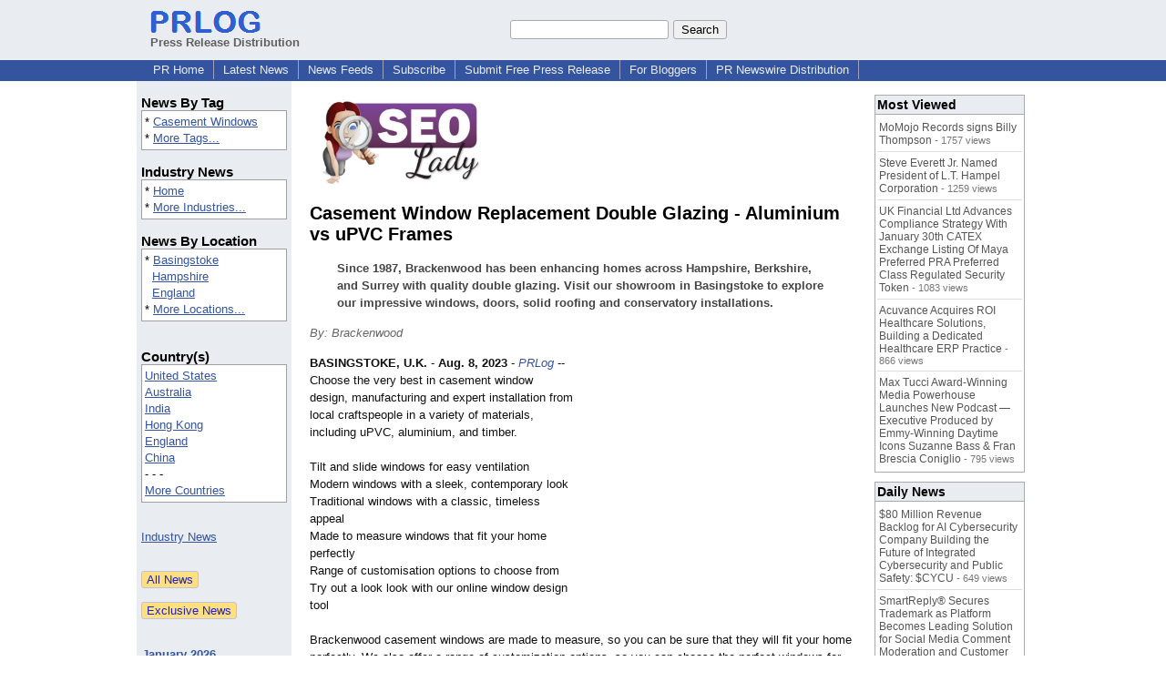

--- FILE ---
content_type: text/html; charset=UTF-8
request_url: https://www.prlog.org/12977639-casement-window-replacement-double-glazing-aluminium-vs-upvc-frames.html
body_size: 12317
content:
<!DOCTYPE HTML>
<html>
<head>
<meta http-equiv="Content-Type" content="text/html; charset=UTF-8" />
<meta charset="UTF-8">
<title>Casement Window Replacement Double Glazing - Aluminium vs uPVC Frames -- Brackenwood | PRLog</title>
<meta name="description" content="Casement Window Replacement Double Glazing - Aluminium vs uPVC Frames. Since 1987, Brackenwood has been enhancing homes across Hampshire, Berkshire, and Surrey with quality double glazing. Visit our showroom in Basingstoke to explore our impressive windows, doors, solid roofing and conservatory installations. - PR12977639" />
<meta name="keywords" content="Casement Windows" />
<link rel="canonical" href="https://www.prlog.org/12977639-casement-window-replacement-double-glazing-aluminium-vs-upvc-frames.html" />
<meta name="author" content="SEO Lady" />
<link rel="shortcut icon" href="https://dj5dehgem20mk.cloudfront.net/img/favicon.ico" />
<meta name="viewport" content="width=device-width, initial-scale=1, minimum-scale=0.5, maximum-scale=2, user-scalable=1" />
<meta name="referrer" content="always" />
<meta property="og:url" content="https://www.prlog.org/12977639-casement-window-replacement-double-glazing-aluminium-vs-upvc-frames.html" />
<meta property="og:title" content="Casement Window Replacement Double Glazing - Aluminium vs uPVC Frames" />
<meta property="og:site_name" content="PRLog" />
<meta property="og:image" content="https://biz.prlog.org/1weekSEO/logo.jpg" />
<script>
if(top!=self && window.innerWidth && window.innerHeight){var w=window.innerWidth;var h=window.innerHeight;if(w<300 || h<300 || w+h<700){alert("Error - Unable to fit document. Please alert website administrator.\n\nFrame size requirements -\nWidth > 300px\nHeight > 300px\nWidth + Height > 700px");}}</script>
<style>
html{box-sizing:border-box}
*,*:before,*:after{box-sizing:inherit}
body,div,table,tr,td,th,ul,ol,li,p,a,textarea,input,select{font-family:arial,sans-serif;font-size:13px}
h1,h2,h3,h4{font-family:verdana,arial,tahoma}
h1{font-size:20px;margin:0 0 20px 0}
h2{font-size:17px}
h3{font-size:14px}
h4{font-size:13px}
body{margin:0;padding:0;color:#000000;text-align:center}
img{border:0}
.content{line-height:1.5}
.dt{color:#606060}
.px11{font-size:11px}
.px12{font-size:12px}
.px14{font-size:14px}
.hits{font-size:10px;white-space:nowrap}
.clrd{color:#3454a0}
.clrl{color:#e9edf2}
.bclrd{background:#3454a0}
.bclrl{background:#e9edf2}
.frm{border:1px #3454a0 solid;background:#e9edf2}
.hdn{display:none}
.err{font-weight:bold;color:#a00000;background:#ffe0e0;padding:10px;border:1px solid #a00000}
.cmt{font-size:11px;color:#606060}
a:link{color:#3454a0}
a:visited{color:#6080f0}
a:hover{color:#ff0000}
a:active{color:#3454a0}
td{margin:0;padding:0}
#hdro{background:#e9edf2}
#hdri{width:980px;margin-right:auto;margin-left:auto;text-align:left}
#hdr{height:40px;width:100%}
#hdr td{white-space:nowrap}
.logo{padding:10px 0 10px 13px}
div.logo a{text-decoration:none;color:#606060;font-weight:bold}
#page{width:980px;margin-right:auto;padding-bottom:20px;margin-left:auto;text-align:left;background:#ffffff}
#cd{width:100%;border-collapse:collapse}
.ll,.cc,.rr{vertical-align:top}
.mnuo{background:#3454a0}
.mnui{width:980px;margin-right:auto;margin-left:auto;text-align:left}
.breadcrumb{margin:0 0 15px 0}
.breadcrumb div{display:inline}
div.sm144{text-align:center}
div.sm144 span{padding:0 2px;margin:5px;display:inline-block;border:1px solid #c0c0ff}
input,select,textarea{color:#000;background:#fff;border:1px solid #aaa;border-radius:3px;padding:2px}
select{padding:1px 2px}
button,input[type=button],input[type=submit]{color:#000;background:#f0f0f0;border:1px solid #aaa;border-radius:3px;padding:2px 8px;margin:1px 5px;cursor:pointer}
button:hover,input[type=button]:hover,input[type=submit]:hover{background:#ddd}
button:active,input[type=button]:active,input[type=submit]:active{background:#ddd;padding:2px 7px 2px 9px}
button[disabled]{background:#888}
input[disabled]{background:#eee}
.ttbx{width:100%;border-collapse:collapse;margin:0 0 10px 0}
.ttbx th{background:#e9edf2;font-size:14px;font-weight:bold;text-align:left}
.ttbx td,.ttbx th{border:1px solid #aaa;padding:2px}
.ttbx div{border-top:1px solid #ddd;padding:5px 2px;color:#777;font-size:11px}
.ttbx div:first-child{border:none}
.ttbx a{text-decoration:none;color:#555;font-size:12px}
.ttbx a:hover{color:#f00}
.lbtn{background:#e9edf2;color:#3454a0;text-decoration:underline;border:0;padding:0;cursor:pointer;cursor:pointer}.lbtn:hover{color:#ff0000}
td.ll{width:170px;background:#e9edf2}div.ll{margin:15px 5px}td.cc{width:640px}div.cc{margin:15px 20px}td.rr{width:170px}div.rr{margin:15px 5px 0 0}.lmlbl{font-weight:bold;margin-top:15px;font-size:15px}.lmbox{height:180px;overflow:auto;border:1px solid #a0a0a0;padding:3px;background:#ffffff;line-height:1.4}.lmbox i{font-size:11px;font-style:normal}a.c{font-weight:bold;padding:2px;font-size:14px}.fil{width:100%;text-align:center;font-size:14px;font-weight:bold;margin-bottom:10px}a.lmrem{text-decoration:none;color:#000}.lmhd{font-size:18px;font-weight:bold}.lmsel{width:100%}
.cal td,.cal th{padding:2px 0}
.mcal{width:100%;border-collapse:collapse}
.mcal td,.wday,.wend{padding:2px 0;width:20px;height:16px;text-align:center;background:#ffffff;border:1px solid #aaaaaa}
.wday{color:#00b000}
.wend{color:#f00000}
.mcal .today{background:#ffc0c0}
.ga{margin:10px 0 10px 0}
.prbtm{margin-left:8px;padding-left:8px}
.prbtm li{margin-bottom:6px}
#asm{font-size:13px;color:#444;line-height:1.5;margin-left:5%;margin-right:5%}
#abd,#abd a{font-size:13px;line-height:1.5}
#abd{color:#111}
.TL0 a{text-decoration:none;display:inline-block}
.TL0 a:hover{text-decoration:underline}
.TL0 span{margin:0 5px 0 0}
small.photolink{display:block;font-size:11px;line-height:1}
#abd .photolink a{color:#444;font-size:11px}
#abd .photolink a:hover{color:#f00}
.tinfo{margin-bottom:10px}
.tinfo th{padding-right:5px;text-align:left;font-weight:normal;vertical-align:top}
.tinfo td{vertical-align:top;padding:2px;line-height:1.5}
.fr{float:right;margin:0;padding:0;clear:right}
.fl{float:left;margin:0;padding:0;clear:left}
.im2{position:relative;z-index:99;background:url(https://dj5dehgem20mk.cloudfront.net/img/loading.gif) no-repeat}
.imx{padding-bottom:5px}
.imx a{padding:2px 4px;text-decoration:none;color:#404040;border:1px solid #808080}
.imxs{background:#e0e0e0}
.imt{padding-top:5px;font-weight:bold}
#imgi img,.imgi img:hover{left:0px;-webkit-transition:left 1s,width 1s,height 1s;-moz-transition:left 1s,width 1s,height 1s;-ms-transition:left 1s,width 1s,height 1s;transition:left 1s,width 1s,height 1s}
#prbtns div{display:inline-block;vertical-align:middle;margin-bottom:10px}
.prsmb a{margin:0 5px 0 0;width:24px;height:24px;display:inline-block}
.mrgn{margin-bottom:16px}
.prb .ttbx{width:45%;border-collapse:collapse;margin:0 20px 20px 0;display:inline-block;vertical-align:top}
.prb .ttbx th{background:<?php echo CLRL ?>;font-size:15px;font-weight:bold;text-align:left}
.prb .ttbx td,.prb .ttbx th{border:none;padding:2px}
.prb .ttbx div{color:#606060;padding:8px 0;border-bottom:1px solid #c0c0c0;font-size:90%;color:#008000}
.prb a{text-decoration:none;color:#000}
.prb a:hover{color:#f00}
.bgfb{background:url([data-uri])}.bgtwtr{background:url([data-uri])}.bgli{background:url([data-uri])}.bgpin{background:url([data-uri])}.bgst{background:url([data-uri])}.bgeml{background:url([data-uri])}
a.obtn,input.obtn{background:#ffe080;color:#2020c0;border:1px solid #c0c0e0;border-radius:3px;text-decoration:none;margin:0;font-family:arial,sans-serif,verdana,tahoma;padding:1px 5px;font-size:13px;cursor:pointer}
a.obtn:hover,input.obtn:hover{border:1px solid #8080c0}
#smx{padding-top:10px}
#smi{padding-top:2px}
#smx div{display:inline-block;padding-right:5px}
.smf,.sml{padding-top:3px}
.smt{padding-top:2px}
.smg{padding-top:5px}
a.obtn,input.obtn{margin-right:5px}
form.obtn{display:inline;margin:0;padding:0}
table.obtn td{padding-right:3px}
ol.tm1{height:20px;list-style:none;margin:0;padding:0;clear:left;padding-left:13px;width:100%}
ol.tm1 li{background:#e9edf2;float:left;margin:0 1px;padding:0 0 0 10px;border:1px solid #3454a0;border-bottom:none}
ol.tm1 a{background:#e9edf2;color:#3454a0;display:block;float:left;line-height:20px;padding-right:10px;text-decoration:none}
ol.tm1 a:hover{text-decoration:underline}
ol.tm1 li.sel{background:#3454a0}
ol.tm1 li.sel a{background:#3454a0;color:#e9edf2;font-weight:bold}
ol.tm1 li.sel a:hover{text-decoration:none}
ul.tm2{height:1.8em;list-style:none;margin:0;padding:0;clear:left;background:#3454a0;width:100%}
ul.tm2 li{float:left;margin:0 0;padding:2px 2px;border-right:solid #a0a0c0 1px}
ul.tm2 a,ul.tm2 a:visited,ul.tm2 a:hover{color:#e9edf2;display:block;float:left;padding:1px 8px;text-decoration:none}
ul.tm2 a:hover{text-decoration:underline}
ul.tm2 li.sel a{font-weight:bold;text-decoration:none;color:#fff}

</style>
<script>
_d=document;
_w=window;
_e=encodeURIComponent;
function _(a){return(typeof a==="string")?_d.querySelector(a):a}
function _i(j){return _("#"+j)}
function _t(h){return _d.getElementsByTagName(h)}
function xlg(g,b){
var r=new XMLHttpRequest();
r.open('POST','/xlg/'+g,!0);
r.setRequestHeader('Content-type','application/x-www-form-urlencoded');
r.send(b);
}
var _jserr=0;
_w.onerror=function(f,e,a,c,d){
if(e&&_jserr<2&&e.indexOf('prlog')>0&&f.indexOf('ResizeObserver')<0){
_jserr++;
xlg('jserr','P=0&F='+e+':'+a+':'+c+'&M='+f+'&S='+((d&&d.stack)?d.stack:''));
}}
function addref(a,d){
if(a.href.indexOf(d)<0)
a.href+=d;
}
(function(){
var l=_w.location,
h=l.hash,
a=h.split('s=');
if(h.length<2)
return;
l.hash=a[0].substr(1);
if(a.length>1)
xlg('hash','s='+a[1]);
})();
function wo(a,b,c){
var w=_w.open(a,b,c);
if(w)w.focus();
}
function bkmk(){
wo('https://www.prlog.org/share.html#u='+_e(_w.location.href)+'&t='+_e(_d.title));
return !1;
}
function clks(a){
xlg('clksd','u='+_e(a.href));
}
function clkb(a){
xlg('clkbd','u='+_e(a.href));
}
function shownews(e,p,a){
_w.location=p+e.value+a;
}
var smloaded;
function smload(d,c,a,b){
if(smloaded)return;
smloaded=1;
var h='',i=0;
for(;i<b.length;i++){
switch(b[i]){
case 'f':
h+='<td class="smf"><div><iframe src="https://www.facebook.com/plugins/like.php?href='+c+
'&amp;send=false&amp;layout=button_count&amp;width=48&amp;show_faces=false&amp;action=like&amp;colorscheme=light&amp;font&amp;height=21"'+
' scrolling="no" frameborder="0" allowTransparency="true"'+
' style="border:none;overflow:hidden;width:'+(a?87:48)+'px;height:21px"></iframe></div>';
break;
case 't':
h+='<td class="smt"><div><a href="https://twitter.com/share" class="twitter-share-button"'+
' data-url="'+c+'" data-count="'+(a?'horizontal':'none')+'">Tweet</a></div>';
break;
case 'l':
h+='<td class="sml"><div style="height:21px;width:'+(a?128:63)+'px">'+
'<'+'script type="in/share" data-url="'+c+'"'+(a?' data-counter="right"':'')+'><'+'/script></div>';
break;
case 's':
h+='<td class="sms"><div class="st_sharethis_button" displayText="ShareThis"></div>';
break;
}}
function f(g){
var e=_d.createElement('script');
e.async=!0;
e.src='https://'+g;
_t('head')[0].appendChild(e);
}
if(d=_i(d))
d.innerHTML='<table cellpadding=0 cellspacing=0 style="display:inline-block"><tr>'+h+'</tr></table>',
f('ws.sharethis.com/button/buttons.js'),
f('platform.twitter.com/widgets.js'),
f('platform.linkedin.com/in.js');
}
function imx(n){
var f;
for(var i=0;i<5;i++){
f=_('#imx'+i);
if(f)f.className=(i==n)?'imxs':'';
f=_('#im'+i);
if(f)f.style.display=(i==n)?'':'none';
f=_('#img'+i);
if(i==n&&f&&f.src.indexOf('/img/')>=0)f.src=f.getAttribute('data-src');
}}
function nobg(f){
f.style.background='#ffffff';
}
function clkp(a){
xlg('clkpd','u='+_e(a.href));
}
function abuse(id){
wo('/report-abuse.html?id='+id,'','toolbar=no,location=no,directories=no,status=no,menubar=no,scrollbars=yes,resizable=no,height=650,width=800');
return !1;
}
function _sl(i){_w.location=i;return !1}
function h2s(u){
_sl(u.replace(/#/g,'/'));
}

</script>
</head>
<body><div id="hdro"><div id="hdri"><table id="hdr"><tr>
<td><div class="logo"><a href="/"><img src="https://dj5dehgem20mk.cloudfront.net/img/logo-2.png" width="121" height="24" alt="PRLog Press Release Logo"><br>Press Release Distribution</a></div></td>
<td><div class="srch">
<form action="/search.html" id="gcse" style="margin:0;padding:0;display:inline"><input type="text" name="q" size="20" /><input type="submit" value="Search" /></form>&nbsp;</div></td>
</tr></table>
</div></div><div class="mnuo"><div class="mnui"><ul class="tm2"><li><a href="/" style="border:0;margin-left:8px"  onclick="addref(this,'#s=dwhhm')">PR Home</a></li>

<li><a href="/news/"  onclick="addref(this,'#s=dwhln')">Latest News</a></li>

<li><a href="/free-rss-feeds.html"  onclick="addref(this,'#s=dwhfd')">News Feeds</a></li>

<li><a href="/alerts/subscribe.html"  onclick="addref(this,'#s=dwhal')">Subscribe</a></li>

<li><a href="/submit-free-press-release.html"  onclick="addref(this,'#s=dwhfp')">Submit Free Press Release</a></li>

<li><a href="/journalist.html"  onclick="addref(this,'#s=dwhjn')">For Bloggers</a></li>

<li><a href="/pub/prnewswire/"  onclick="addref(this,'#s=dwhpng')">PR Newswire Distribution</a></li>

</ul></div></div><div id="page"><table id="cd"><tr><td class="ll"></td><td class="cc"></td><td class="rr"></td></tr><tr><td class="ll"><div class="ll"><div class="lmlbl">News By Tag</div><div class="lmbox" style="height:auto">* <a  onclick="addref(this,'#s=dpmnt')" href="https://www.prlog.org/news/tag/casement-windows/">Casement Windows</a><br>* <a  onclick="addref(this,'#s=dpmnt')" href="/news/tag.html">More Tags...</a></div><div class="lmlbl">Industry News</div><div class="lmbox" style="height:auto">* <a  onclick="addref(this,'#s=dpmni')" href="https://www.prlog.org/news/ind/home/">Home</a><br>* <a  onclick="addref(this,'#s=dpmni')" href="/news/industry.html">More Industries...</a></div><div class="lmlbl">News By Location</div><div class="lmbox" style="height:auto">* <a  onclick="addref(this,'#s=dpmnle')" href="https://www.prlog.org/news/uk,hampshire,basingstoke/">Basingstoke</a><br>&nbsp; <a  onclick="addref(this,'#s=dpmnle')" href="https://www.prlog.org/news/uk,hampshire/">Hampshire</a><br>&nbsp; <a  onclick="addref(this,'#s=dpmnle')" href="https://www.prlog.org/news/uk/">England</a><br>* <a  onclick="addref(this,'#s=dpmnle')" href="/news/location.html">More Locations...</a></div><br><div class="lmlbl">Country(s)</div><div class="lmbox" style="overflow:visible;height:auto" title="Click on an option to filter or browse by that option"><a href="/news/us/"  onclick="addref(this,'#s=dplnle')">United States</a><br><a href="/news/au/"  onclick="addref(this,'#s=dplnle')">Australia</a><br><a href="/news/in/"  onclick="addref(this,'#s=dplnle')">India</a><br><a href="/news/hk/"  onclick="addref(this,'#s=dplnle')">Hong Kong</a><br><a href="/news/uk/"  onclick="addref(this,'#s=dplnle')">England</a><br><a href="/news/cn/"  onclick="addref(this,'#s=dplnle')">China</a><br>- - -<br><a href="/news/location.html"  onclick="addref(this,'#s=dplloe')">More Countries</a></div><br><br><a href="/news/industry.html">Industry News</a><br><br><br><form method="post" action="/news"><input type="hidden" name="exclusive" value="0"><input type="submit" value="All News" class="obtn"></form><br><form method="post" action="/news"><input type="hidden" name="exclusive" value="1"><input type="submit" value="Exclusive News" class="obtn"></form><br><br><table class="mcal">
<tr class="lbl"><th colspan=7><a href="javascript:h2s('#news#2026#202601#')">January 2026</a></th></tr>
<tr><th class="wend">Sa</th><th class="wday">Fr</th><th class="wday">Th</th><th class="wday">We</th><th class="wday">Tu</th><th class="wday">Mo</th><th class="wend">Su</th></tr>
<tr><td class="today"><a href="/news/2026/20260124/">24</a></td><td><a href="/news/2026/20260123/">23</a></td><td><a href="/news/2026/20260122/">22</a></td><td><a href="/news/2026/20260121/">21</a></td><td><a href="/news/2026/20260120/">20</a></td><td><a href="/news/2026/20260119/">19</a></td><td><a href="/news/2026/20260118/">18</a></td></tr>
</table>
</div></td><td class="cc"><div class="cc"><div id="bzlogo" class="mrgn"><img src="https://biz.prlog.org/1weekSEO/logo.jpg" alt="SEO Lady Logo" width=192 height=100></div><h1 id="ahd" class="mrgn" style="margin-top:0">Casement Window Replacement Double Glazing - Aluminium vs uPVC Frames</h1>
<div id="asm" class="mrgn"><b>Since 1987, Brackenwood has been enhancing homes across Hampshire, Berkshire, and Surrey with quality double glazing. Visit our showroom in Basingstoke to explore our impressive windows, doors, solid roofing and conservatory installations.</b></div>
<div class="mrgn" style="color:#666"><i>By: Brackenwood</i></div><div id="abd" class="content mrgn" style="min-height:460px"><div class="fr" style="margin:1px;width:1px;height:1.3em;border:1px solid #ffffff">&nbsp;</div><div class="fr" style="margin:3px 0 3px 10px"><script async src="//pagead2.googlesyndication.com/pagead/js/adsbygoogle.js"></script>
<!-- NewsArticles_ATF_Center_300x250 -->
<ins class="adsbygoogle"
     style="display:inline-block;width:300px;height:250px"
     data-ad-client="ca-pub-8349233976388614"
     data-ad-slot="9881989374"></ins>
<script>
(adsbygoogle = window.adsbygoogle || []).push({});
</script></div><b>BASINGSTOKE, U.K.</b> - <b>Aug. 8, 2023</b> - <i><a href="https://www.prlog.org" style="text-decoration:none" onclick="clkp(this)">PRLog</a></i> -- Choose the very best in casement window design, manufacturing and expert installation from local craftspeople in a variety of materials, including uPVC, aluminium, and timber.<br><br>Tilt and slide windows for easy ventilation<br>Modern windows with a sleek, contemporary look<br>Traditional windows with a classic, timeless appeal<br>Made to measure windows that fit your home perfectly<br>Range of customisation options to choose from<br>Try out a look look with our online window design tool<br><br>Brackenwood casement windows are made to measure, so you can be sure that they will fit your home perfectly. We also offer a range of customization options, so you can choose the perfect windows for your needs.<br><br>We are committed to providing our customers with the best possible value. That's why we offer a price promise: we guarantee that we will beat any competitor's price on the same product.<br><br><b>Local Casement Window Installation Basingstoke, Reading and Hampshire</b><br><br>As experienced installers based just outside Basingstoke, we provide a professional fitting service for all casement window types. Our team serves homeowners across the region with minimal disruption. Let our experts handle the entire process - from surveying your property to installing your new aluminium, timber or uPVC casement windows.<br><br><b>Reading Family Company for Aluminium Casement Windows</b><br><br>For modern aluminium-framed casements with slim sightlines, turn to our local Reading team. We offer durable powder coated aluminium in any RAL colour to suit your home's exterior. Unbeatable thermal performance and custom sizes make our aluminium casements a smart investment. Get an instant quote online.<br><br><b>Hampshire and Reading Flush Double Glazed Casement Windows</b><br><br>Enhance your flush uPVC casement windows with textured foils or shade matching for traditional homes in Hampshire. Keep heritage aesthetics while upgrading to high security locking and energy efficient Aluminium frame double glazing. Add character to wood frames with decorative horns or leading patterns. Choose from our standard sizes or get bespoke casements.<br><br><b>Replacement uPVC Casement Windows in Surrey and West Sussex</b><br><a href="https://brackenwood.com/double-glazing-windows/casement-windows/" target="_blank" rel="nofollow" onclick="clkp(this)">https://brackenwood.com/<wbr/>double-glazing-<wbr/>windows/casement-<wbr/>w...</a><br>Outdated timber windows? Replace them with long-lasting uPVC or new wood frame casements installed by our specialists in and around the whole Surrey and West Sussex areas. Protect your period property from the famous Great British rain with weatherproof frames that never need sanding or painting.<br><a href="https://www.youtube.com/watch?v=cl5EkppytwQ" target="_blank" rel="nofollow" onclick="clkp(this)">https://www.youtube.com/<wbr/>watch?v=cl5EkppytwQ</a><br><br><iframe src="https://www.youtube.com/embed/cl5EkppytwQ" width="500px" height="300px" frameborder="0"></iframe><br><br><div><b>Contact</b><br>Brackenwood Home Improvements<br><a href="https://www.prlog.org/email-contact.html#12977639">***@brackenwood.com</a><br>0330 912 0963</div><div><div style="border-bottom:1px dotted #666;position:relative"><span style="background:white;position:relative;top:8px;padding:0 5px;margin-left:30px;color:#444">End</span></div></div>
</div>
<div id="ainfo" class="mrgn"><div id="prbtns"><div class="prsmb"><a href="https://www.facebook.com/sharer/sharer.php?u=https://www.prlog.org/12977639-casement-window-replacement-double-glazing-aluminium-vs-upvc-frames.html" target="_blank" rel="nofollow" onclick="clks(this)" title="Share on Facebook" class="bgfb"></a><a href="https://twitter.com/intent/tweet?url=https://www.prlog.org/12977639-casement-window-replacement-double-glazing-aluminium-vs-upvc-frames.html&text=Casement%20Window%20Replacement%20Double%20Glazing%20-%20Aluminium%20vs%20uPVC%20Frames" target="_blank" rel="nofollow" onclick="clks(this)" title="Share on Twitter" class="bgtwtr"></a><a href="https://www.linkedin.com/shareArticle?mini=true&url=https://www.prlog.org/12977639-casement-window-replacement-double-glazing-aluminium-vs-upvc-frames.html&title=Casement%20Window%20Replacement%20Double%20Glazing%20-%20Aluminium%20vs%20uPVC%20Frames" target="_blank" rel="nofollow" onclick="clks(this)" title="Share on LinkedIn" class="bgli"></a><a href="https://pinterest.com/pin/create/link/?url=https://www.prlog.org/12977639-casement-window-replacement-double-glazing-aluminium-vs-upvc-frames.html&description=Casement%20Window%20Replacement%20Double%20Glazing%20-%20Aluminium%20vs%20uPVC%20Frames" target="_blank" rel="nofollow" onclick="clks(this)" title="Share on Pinterest" class="bgpin"></a><a href="http://wd.sharethis.com/share5x/partner_page.html?url=https://www.prlog.org/12977639-casement-window-replacement-double-glazing-aluminium-vs-upvc-frames.html&title=Casement%20Window%20Replacement%20Double%20Glazing%20-%20Aluminium%20vs%20uPVC%20Frames" target="_blank" rel="nofollow" onclick="clks(this)" title="Share on StumbleUpon, Digg, etc" class="bgst"></a><a href="mailto:?subject=Casement%20Window%20Replacement%20Double%20Glazing%20-%20Aluminium%20vs%20uPVC%20Frames&body=Here%27s%20something%20I%20thought%20you%20might%20like%20to%20take%20a%20look%20at:%20https://www.prlog.org/12977639-casement-window-replacement-double-glazing-aluminium-vs-upvc-frames.html" target="_blank" rel="nofollow" onclick="clks(this)" title="Email to a Friend" class="bgeml"></a></div>
<div><form action="/embed.html" method="post" target="_blank" class="obtn"><input class="obtn" type="submit" value="Embed" title="Embed this press release in your website!"><input type="hidden" name="u" value="/12977639-casement-window-replacement-double-glazing-aluminium-vs-upvc-frames.html?embed"></form>
<form action="/12977639-casement-window-replacement-double-glazing-aluminium-vs-upvc-frames.pdf" method="post" target="_blank" class="obtn"><input class="obtn" type="submit" value="PDF / Print" title="See or print the PDF version!"><input type="hidden" name="id" value="12977639"></form>
<a href="https://news.google.com/publications/CAAqBwgKMJDjnwswne23Aw" target="_blank" class="obtn">Google News</a>
</div></div>
<table class="tinfo"><tr><th>Source</th><td>:</td><td>Brackenwood</td></tr>
<tr><th>Email</th><td>:</td><td class="TL0"><a href="/email-contact.html#12977639" target="_blank" rel="nofollow" title="Click to send email to PR contact! Partial email address shown for spam protection.">***@brackenwood.com</a></td></tr>
<tr><th>Tags</th><td>:</td><td class="TL0"><a rel="nofollow"  onclick="addref(this,'#s=dpbnt')" href="https://www.prlog.org/news/tag/casement-windows/">Casement Windows</a></td></tr>
<tr><th>Industry</th><td>:</td><td class="TL0"><a  onclick="addref(this,'#s=dpbni')" href="https://www.prlog.org/news/ind/home/">Home</a></td></tr>
<tr><th>Location</th><td>:</td><td class="TL0"><a  onclick="addref(this,'#s=dpbnl')" href="https://www.prlog.org/news/uk,hampshire,basingstoke/">Basingstoke</a> - <a  onclick="addref(this,'#s=dpbnl')" href="https://www.prlog.org/news/uk,hampshire/">Hampshire</a> - <a  onclick="addref(this,'#s=dpbnl')" href="https://www.prlog.org/news/uk/">England</a></td></tr>
<tr><th>Subject</th><td>:</td><td class="TL0"><a href="/news/sbj/products/" target="_blank"  onclick="addref(this,'#s=dpbns')">Products</a></td></tr>
</table>
<div class="mrgn" style="color:#606060">Account Email Address <img src="https://dj5dehgem20mk.cloudfront.net/img/tk1.png" alt="Verified" title="Verified"> &nbsp; &nbsp; Account Phone Number <img src="https://dj5dehgem20mk.cloudfront.net/img/tk1.png" alt="Verified" title="Verified"> &nbsp; &nbsp; <a href="/static/disclaimer.html" target="_blank">Disclaimer</a> &nbsp; &nbsp; <a href="/report-abuse.html?id=12977639" rel="nofollow" target="_blank" onclick="return abuse('12977639')">Report Abuse</a></div><div class="mrgn" style="color:#606060;font-size:80%">Page Updated Last on: Aug 08, 2023</div></div>
<div class="prb"><table class="ttbx"><tr><th><i>SEO Lady</i> News</th></tr><tr><td>
<div><a href="/13092442-why-is-hrefllmseo-target-blank-geo-aio-content-essential-html.html"  onclick="addref(this,'#s=dpbbze')">Why is a href=&quot;#llmseo&quot; target=&quot;_blank&quot; GEO AIO Content Essential HTML?</a></div>
<div><a href="/12975502-replacement-double-glazing-windows-installers-basingstoke-reading-hampsire.html"  onclick="addref(this,'#s=dpbbze')">Replacement Double Glazing Windows Installers Basingstoke, Reading, Hampsire</a></div>
<div><a href="/12972061-home-improvements-for-kitchens-bathrooms-bedrooms-electric-fires-boilers-and-heating.html"  onclick="addref(this,'#s=dpbbze')">Home Improvements for Kitchens, Bathrooms, Bedrooms, Electric Fires, Boilers and Heating</a></div>
<div><a href="/12966906-brackenwood-the-south-uks-choice-for-double-glazing-and-home-improvements.html"  onclick="addref(this,'#s=dpbbze')">Brackenwood - The South UK's Choice For Double Glazing And Home Improvements</a></div>
<div><a href="/12964602-how-to-train-your-puppy-using-online-videos.html"  onclick="addref(this,'#s=dpbbze')">How To Train Your Puppy Using Online Videos</a></div>
</td></tr></table>
<table class="ttbx"><tr><th>Trending</th></tr><tr><td>
<div><a href="/13123279-80-million-revenue-backlog-for-ai-cybersecurity-company-building-the-future-of-integrated-cybersecurity-and-public-safety-cycu.html"  onclick="addref(this,'#s=dpbmta')">$80 Million Revenue Backlog for AI Cybersecurity Company Building the Future of Integrated Cybersecurity and Public Safety: $CYCU</a></div>
<div><a href="/13123477-new-medium-article-explores-why-emotional-conversations-fail-and-what-most-people-dont-understand-about-connection.html"  onclick="addref(this,'#s=dpbmta')">New Medium Article Explores Why Emotional Conversations Fail and What Most People Don't Understand About Connection</a></div>
<div><a href="/13123465-natasha-muriel-turns-new-york-city-into-living-canvas-of-memory-movement-and-becoming.html"  onclick="addref(this,'#s=dpbmta')">Natasha Muriel Turns New York City Into a Living Canvas of Memory, Movement, and Becoming</a></div>
<div><a href="/13123451-ascend-inc-appoints-aren-james-to-lead-canadian-expansion-and-drive-ukg-service-excellence.html"  onclick="addref(this,'#s=dpbmta')">Ascend, Inc. Appoints Aren James to Lead Canadian Expansion and Drive UKG Service Excellence</a></div>
<div><a href="/13123425-smartreply-secures-trademark-as-platform-becomes-leading-solution-for-social-media-comment-moderation-and-customer-service.html"  onclick="addref(this,'#s=dpbmta')">SmartReply® Secures Trademark as Platform Becomes Leading Solution for Social Media Comment Moderation and Customer Service</a></div>
</td></tr></table>
<table class="ttbx"><tr><th>Most Viewed</th></tr><tr><td>
<div><a href="/13122301-momojo-records-signs-billy-thompson.html"  onclick="addref(this,'#s=dpbmwa')">MoMojo Records signs Billy Thompson</a> - 1757 views</div>
<div><a href="/13122472-steve-everett-jr-named-president-of-lt-hampel-corporation.html"  onclick="addref(this,'#s=dpbmwa')">Steve Everett Jr. Named President of L.T. Hampel Corporation</a> - 1259 views</div>
<div><a href="/13123255-uk-financial-ltd-advances-compliance-strategy-with-january-30th-catex-exchange-listing-of-maya-preferred-pra-preferred-class-regulated-security-token.html"  onclick="addref(this,'#s=dpbmwa')">UK Financial Ltd Advances Compliance Strategy With January 30th CATEX Exchange Listing Of Maya Preferred PRA Preferred Class Regulated Security Token</a> - 1083 views</div>
<div><a href="/13122101-acuvance-acquires-roi-healthcare-solutions-building-dedicated-healthcare-erp-practice.html"  onclick="addref(this,'#s=dpbmwa')">Acuvance Acquires ROI Healthcare Solutions, Building a Dedicated Healthcare ERP Practice</a> - 866 views</div>
<div><a href="/13122451-max-tucci-award-winning-media-powerhouse-launches-new-podcast-executive-produced-by-emmy-winning-daytime-icons-suzanne-bass-fran-brescia-coniglio.html"  onclick="addref(this,'#s=dpbmwa')">Max Tucci Award-Winning Media Powerhouse Launches New Podcast —Executive Produced by Emmy-Winning Daytime Icons Suzanne Bass &amp; Fran Brescia Coniglio</a> - 795 views</div>
</td></tr></table>
<table class="ttbx"><tr><th>Daily News</th></tr><tr><td>
<div><a href="/13123279-80-million-revenue-backlog-for-ai-cybersecurity-company-building-the-future-of-integrated-cybersecurity-and-public-safety-cycu.html"  onclick="addref(this,'#s=dpbmda')">$80 Million Revenue Backlog for AI Cybersecurity Company Building the Future of Integrated Cybersecurity and Public Safety: $CYCU</a> - 649 views</div>
<div><a href="/13123425-smartreply-secures-trademark-as-platform-becomes-leading-solution-for-social-media-comment-moderation-and-customer-service.html"  onclick="addref(this,'#s=dpbmda')">SmartReply® Secures Trademark as Platform Becomes Leading Solution for Social Media Comment Moderation and Customer Service</a> - 351 views</div>
<div><a href="/13123390-rossy-ai-launches-ai-powered-ticket-system-for-saas-ecommerce-businesses.html"  onclick="addref(this,'#s=dpbmda')">Rossy AI Launches AI-Powered Ticket System for SaaS &amp; eCommerce Businesses</a> - 348 views</div>
<div><a href="/13123451-ascend-inc-appoints-aren-james-to-lead-canadian-expansion-and-drive-ukg-service-excellence.html"  onclick="addref(this,'#s=dpbmda')">Ascend, Inc. Appoints Aren James to Lead Canadian Expansion and Drive UKG Service Excellence</a> - 339 views</div>
<div><a href="/13123072-golden-papers-fluff-pulp-project-officially-commences-operation.html"  onclick="addref(this,'#s=dpbmda')">Golden Paper's Fluff Pulp Project Officially Commences Operation</a> - 297 views</div>
</td></tr></table>
</div><br><script>if(window.location.hash=="#contact")window.location="/email-contact.html#12977639";</script><script>setTimeout(function(){var s=document.createElement("script");s.setAttribute("src","ne.js" + "?q=v1.12a9hp.5inh0c0.0a1d");document.getElementsByTagName("head")[0].appendChild(s);},1000);</script><script>
google_analytics_domain_name=".prlog.org";
(function(i,s,o,g,r,a,m){i['GoogleAnalyticsObject']=r;i[r]=i[r]||function(){
(i[r].q=i[r].q||[]).push(arguments)},i[r].l=1*new Date();a=s.createElement(o),
m=s.getElementsByTagName(o)[0];a.async=1;a.src=g;m.parentNode.insertBefore(a,m)
})(window,document,'script','//www.google-analytics.com/analytics.js','ga');
ga('create', 'UA-3895063-1', 'auto');
ga('send', 'pageview');
</script>
</div></td><td class="rr"><div class="rr"><table class="ttbx"><tr><th>Most Viewed</th></tr><tr><td>
<div><a href="/13122301-momojo-records-signs-billy-thompson.html"  onclick="addref(this,'#s=dprmwa')">MoMojo Records signs Billy Thompson</a> - 1757 views</div>
<div><a href="/13122472-steve-everett-jr-named-president-of-lt-hampel-corporation.html"  onclick="addref(this,'#s=dprmwa')">Steve Everett Jr. Named President of L.T. Hampel Corporation</a> - 1259 views</div>
<div><a href="/13123255-uk-financial-ltd-advances-compliance-strategy-with-january-30th-catex-exchange-listing-of-maya-preferred-pra-preferred-class-regulated-security-token.html"  onclick="addref(this,'#s=dprmwa')">UK Financial Ltd Advances Compliance Strategy With January 30th CATEX Exchange Listing Of Maya Preferred PRA Preferred Class Regulated Security Token</a> - 1083 views</div>
<div><a href="/13122101-acuvance-acquires-roi-healthcare-solutions-building-dedicated-healthcare-erp-practice.html"  onclick="addref(this,'#s=dprmwa')">Acuvance Acquires ROI Healthcare Solutions, Building a Dedicated Healthcare ERP Practice</a> - 866 views</div>
<div><a href="/13122451-max-tucci-award-winning-media-powerhouse-launches-new-podcast-executive-produced-by-emmy-winning-daytime-icons-suzanne-bass-fran-brescia-coniglio.html"  onclick="addref(this,'#s=dprmwa')">Max Tucci Award-Winning Media Powerhouse Launches New Podcast —Executive Produced by Emmy-Winning Daytime Icons Suzanne Bass &amp; Fran Brescia Coniglio</a> - 795 views</div>
</td></tr></table>
<table class="ttbx"><tr><th>Daily News</th></tr><tr><td>
<div><a href="/13123279-80-million-revenue-backlog-for-ai-cybersecurity-company-building-the-future-of-integrated-cybersecurity-and-public-safety-cycu.html"  onclick="addref(this,'#s=dprmda')">$80 Million Revenue Backlog for AI Cybersecurity Company Building the Future of Integrated Cybersecurity and Public Safety: $CYCU</a> - 649 views</div>
<div><a href="/13123425-smartreply-secures-trademark-as-platform-becomes-leading-solution-for-social-media-comment-moderation-and-customer-service.html"  onclick="addref(this,'#s=dprmda')">SmartReply® Secures Trademark as Platform Becomes Leading Solution for Social Media Comment Moderation and Customer Service</a> - 351 views</div>
<div><a href="/13123390-rossy-ai-launches-ai-powered-ticket-system-for-saas-ecommerce-businesses.html"  onclick="addref(this,'#s=dprmda')">Rossy AI Launches AI-Powered Ticket System for SaaS &amp; eCommerce Businesses</a> - 348 views</div>
<div><a href="/13123451-ascend-inc-appoints-aren-james-to-lead-canadian-expansion-and-drive-ukg-service-excellence.html"  onclick="addref(this,'#s=dprmda')">Ascend, Inc. Appoints Aren James to Lead Canadian Expansion and Drive UKG Service Excellence</a> - 339 views</div>
<div><a href="/13123072-golden-papers-fluff-pulp-project-officially-commences-operation.html"  onclick="addref(this,'#s=dprmda')">Golden Paper's Fluff Pulp Project Officially Commences Operation</a> - 297 views</div>
</td></tr></table>
<p><a href="javascript:h2s('#news#2023#20230808#')">Aug 08, 2023 News</a></p></div></td></tr></table><div id="adbot" style="text-align:center"><script async src="//pagead2.googlesyndication.com/pagead/js/adsbygoogle.js"></script>
<!-- NewsArticles_BTF_Footer_728x90_A -->
<ins class="adsbygoogle"
     style="display:inline-block;width:728px;height:90px"
     data-ad-client="ca-pub-8349233976388614"
     data-ad-slot="7412016046"></ins>
<script>
(adsbygoogle = window.adsbygoogle || []).push({});
</script></div>
<br><br>

</div>
<div class="mnuo"><div class="mnui"><ul class="tm2"><li><a href="/sitemap.html" style="border:0;margin-left:8px">SiteMap</a></li>

<li><a href="https://www.prlog.org/static/privacy.html" target="_blank">Privacy Policy</a></li>

<li><a href="https://www.prlog.org/static/tos.html" target="_blank">Terms of Service</a></li>

<li><a href="/static/copyright.html" target="_blank">Copyright Notice</a></li>

<li><a href="/static/about.html" target="_blank">About</a></li>

<li><a href="/static/advertise.html" target="_blank">Advertise</a></li>

</ul></div></div><div style="text-align:center" onmousedown="smload('smx2','https://www.prlog.org',1,'sftgl');return false;"><div style="margin-top:10px"><b>Like PRLog</b>?</div><div style="margin-top:6px" id="smx2"><div class="sm144"><span>9K</span><span>2K</span><span>1K</span></div><a href="/share.html" target="_blank" title="Share this page!"><img src="https://dj5dehgem20mk.cloudfront.net/img/sm84.png" width="84" height="24" alt="Click to Share"></a></div><br><br></div></body>
</html>


--- FILE ---
content_type: text/html; charset=utf-8
request_url: https://www.google.com/recaptcha/api2/aframe
body_size: 267
content:
<!DOCTYPE HTML><html><head><meta http-equiv="content-type" content="text/html; charset=UTF-8"></head><body><script nonce="g6TC-dIrniZG_7B4IPCn8Q">/** Anti-fraud and anti-abuse applications only. See google.com/recaptcha */ try{var clients={'sodar':'https://pagead2.googlesyndication.com/pagead/sodar?'};window.addEventListener("message",function(a){try{if(a.source===window.parent){var b=JSON.parse(a.data);var c=clients[b['id']];if(c){var d=document.createElement('img');d.src=c+b['params']+'&rc='+(localStorage.getItem("rc::a")?sessionStorage.getItem("rc::b"):"");window.document.body.appendChild(d);sessionStorage.setItem("rc::e",parseInt(sessionStorage.getItem("rc::e")||0)+1);localStorage.setItem("rc::h",'1769253202466');}}}catch(b){}});window.parent.postMessage("_grecaptcha_ready", "*");}catch(b){}</script></body></html>